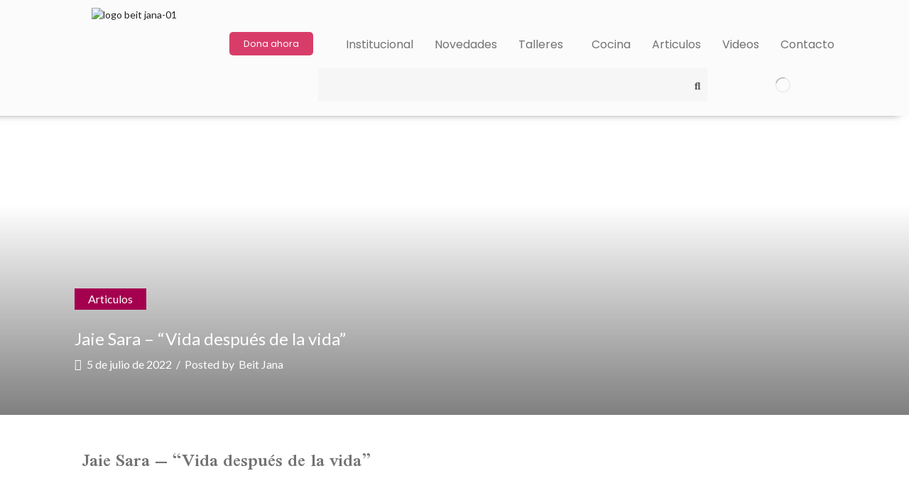

--- FILE ---
content_type: text/css
request_url: https://beitjana.org/wp-content/uploads/elementor/css/post-10.css?ver=1768288793
body_size: -32
content:
.elementor-kit-10{--e-global-color-primary:#0C8BB4;--e-global-color-secondary:#D83D69;--e-global-color-text:#727272;--e-global-color-accent:#EFBD48;--e-global-color-34429bb:#F6F6F6;--e-global-color-82a6fde:#9340CBF7;--e-global-typography-primary-font-family:"Scheherazade New";--e-global-typography-primary-font-size:27px;--e-global-typography-primary-font-weight:600;--e-global-typography-secondary-font-family:"Scheherazade New";--e-global-typography-secondary-font-size:27px;--e-global-typography-secondary-font-weight:500;--e-global-typography-text-font-family:"Arial";--e-global-typography-text-font-weight:400;--e-global-typography-accent-font-family:"Arial";--e-global-typography-accent-font-weight:500;}.elementor-section.elementor-section-boxed > .elementor-container{max-width:1140px;}.e-con{--container-max-width:1140px;}.elementor-widget:not(:last-child){margin-block-end:20px;}.elementor-element{--widgets-spacing:20px 20px;--widgets-spacing-row:20px;--widgets-spacing-column:20px;}{}h1.entry-title{display:var(--page-title-display);}@media(max-width:1024px){.elementor-section.elementor-section-boxed > .elementor-container{max-width:1024px;}.e-con{--container-max-width:1024px;}}@media(max-width:767px){.elementor-section.elementor-section-boxed > .elementor-container{max-width:767px;}.e-con{--container-max-width:767px;}}